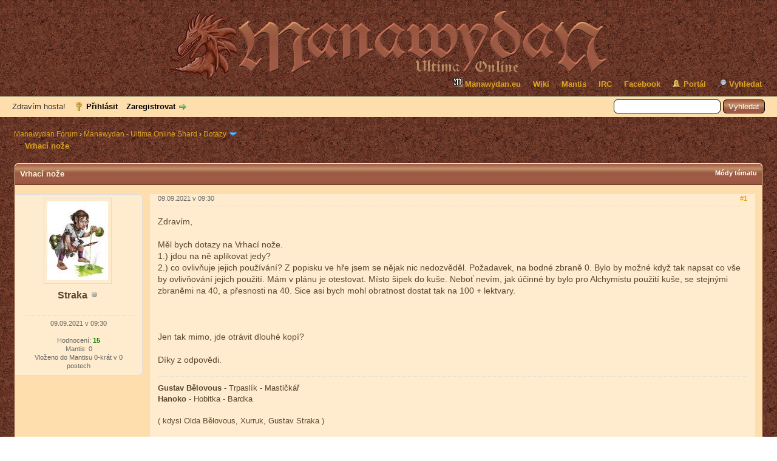

--- FILE ---
content_type: text/html; charset=UTF-8
request_url: http://forum.manawydan.eu/showthread.php?pid=104822
body_size: 10817
content:
<!DOCTYPE html PUBLIC "-//W3C//DTD XHTML 1.0 Transitional//EN" "http://www.w3.org/TR/xhtml1/DTD/xhtml1-transitional.dtd">
<html xml:lang="cs" lang="cs" xmlns="http://www.w3.org/1999/xhtml">
<head>
<title>Vrhací nože</title>

<link rel="alternate" type="application/rss+xml" title="Poslední téma (RSS 2.0)" href="http://forum.manawydan.eu/syndication.php" />
<link rel="alternate" type="application/atom+xml" title="Poslední téma (Atom 1.0)" href="http://forum.manawydan.eu/syndication.php?type=atom1.0" />
<meta http-equiv="Content-Type" content="text/html; charset=UTF-8" />
<meta http-equiv="Content-Script-Type" content="text/javascript" />
<script type="text/javascript" src="http://forum.manawydan.eu/jscripts/jquery.js?ver=1804"></script>
<script type="text/javascript" src="http://forum.manawydan.eu/jscripts/jquery.plugins.min.js?ver=1804"></script>
<script type="text/javascript" src="http://forum.manawydan.eu/jscripts/general.js?ver=1804"></script>
<script type="text/javascript" src="http://forum.manawydan.eu/jscripts/mylikes.js?ver=102"></script>



<link rel="shortcut icon" href="images/manawydan/favicon.ico" type="image/x-icon" />
<link rel="apple-touch-icon" href="images/manawydan/apple-touch-icon.png" />
<link rel="apple-touch-icon" sizes="57x57" href="images/manawydan/apple-touch-icon-57x57.png" />
<link rel="apple-touch-icon" sizes="72x72" href="images/manawydan/apple-touch-icon-72x72.png" />
<link rel="apple-touch-icon" sizes="76x76" href="images/manawydan/apple-touch-icon-76x76.png" />
<link type="text/css" rel="stylesheet" href="http://forum.manawydan.eu/css.php?stylesheet=115" />
<link type="text/css" rel="stylesheet" href="http://forum.manawydan.eu/css.php?stylesheet=202" />
<link type="text/css" rel="stylesheet" href="http://forum.manawydan.eu/css.php?stylesheet=203" />
<link type="text/css" rel="stylesheet" href="http://forum.manawydan.eu/css.php?stylesheet=205" />
<!-- UNREADPOSTS_CSS -->
<script type="text/javascript">
<!--
	lang.unknown_error = "Objevila se neznámá chyba";

	lang.select2_match = "Je dostupný jeden výsledek, zmáčkněte enter pro jeho výběr.";
	lang.select2_matches = "{1} výsledků je dostupných, použijte šipky nahoru a dolu pro jejich výběr.";
	lang.select2_nomatches = "Nenalezeno";
	lang.select2_inputtooshort_single = "Napište prosím jeden nebo více znaků";
	lang.select2_inputtooshort_plural = "Napište prosím {1} nebo více znaků";
	lang.select2_inputtoolong_single = "Smažte prosím jeden znak";
	lang.select2_inputtoolong_plural = "Smažte prosím {1} znaků";
	lang.select2_selectiontoobig_single = "Můžete vybrat pouze jednu položku";
	lang.select2_selectiontoobig_plural = "Můžete vybratou pouze {1} položek";
	lang.select2_loadmore = "Nahrávám víc výsledků…";
	lang.select2_searching = "Hledám…";

	var cookieDomain = ".forum.manawydan.eu";
	var cookiePath = "/";
	var cookiePrefix = "";
	var cookieSecureFlag = "0";
	var deleteevent_confirm = "Opravdu chcete odstranit tuto událost?";
	var removeattach_confirm = "Opravdu chcete odstranit ze zprávy odstranit zvolenou přílohu?";
	var loading_text = 'Nahrávám. <br />Prosím o strpení.';
	var saving_changes = 'Ukládám změny...';
	var use_xmlhttprequest = "1";
	var my_post_key = "a1cabfe7f0ee77d96e294b70282c1217";
	var rootpath = "http://forum.manawydan.eu";
	var imagepath = "http://forum.manawydan.eu/images/manawydan";
  	var yes_confirm = "Ano";
	var no_confirm = "Ne";
	var MyBBEditor = null;
	var spinner_image = "http://forum.manawydan.eu/images/manawydan/spinner.gif";
	var spinner = "<img src='" + spinner_image +"' alt='' />";
	var modal_zindex = 9999;
// -->
</script>

<script type="text/javascript">
<!--
	var quickdelete_confirm = "Opravdu chcete odstranit tento příspěvek?";
	var quickrestore_confirm = "Opravdu chcete obnovit tento příspěvek?";
	var allowEditReason = "1";
	lang.save_changes = "Uložit změny";
	lang.cancel_edit = "Stornovat úpravy";
	lang.quick_edit_update_error = "Chyba při úpravě vaší odpovědi:";
	lang.quick_reply_post_error = "Chyba při odesílání vaší odpovědi:";
	lang.quick_delete_error = "Chyba při mazání vaší odpovědi:";
	lang.quick_delete_success = "Přispěvek byl smazán.";
	lang.quick_delete_thread_success = "Téma bylo smazáno.";
	lang.quick_restore_error = "Chyba při obnovování odpovědi:";
	lang.quick_restore_success = "Přispěvek byl obnoven.";
	lang.editreason = "Důvod editace";
// -->
</script>
<!-- jeditable (jquery) -->
<script type="text/javascript" src="http://forum.manawydan.eu/jscripts/report.js?ver=1804"></script>
<script src="http://forum.manawydan.eu/jscripts/jeditable/jeditable.min.js"></script>
<script type="text/javascript" src="http://forum.manawydan.eu/jscripts/thread.js?ver=1804"></script>
</head>

<body>
	
<div id="container">
		<a name="top" id="top"></a>
		<div id="header">
			<div id="logo">
				<div class="wrapper">
					<div id="logo-image"><a href="http://forum.manawydan.eu/index.php"><img src="http://forum.manawydan.eu/images/logo_draci.gif" alt="Manawydan Fórum" title="Manawydan Fórum" /></a></div>
					<ul class="menu top_links">
						<li><a href="http://www.manawydan.eu" class="manawydan"><img src="./images/manawydan/favicon.bmp" alt="" title="" /> Manawydan.eu</a></li>
						<li><a href="http://wiki.manawydan.eu" class="manawydan">Wiki</a></li>
						<li><a href="http://mantis.manawydan.eu" class="manawydan">Mantis</a></li>
						<li><a href="http://forum.manawydan.eu/ircchat.php" class="manawydan">IRC</a></li>
						<li><a href="https://www.facebook.com/UOManawydan" class="manawydan">Facebook</a></li>
						
<li><a href="http://forum.manawydan.eu/portal.php" class="portal">Portál</a></li>

						
<li><a href="http://forum.manawydan.eu/search.php" class="search">Vyhledat</a></li>

						
						
					</ul>
				</div>
			</div>
			<div id="panel">
				<div class="upper">
					<div class="wrapper">
						
						<form action="http://forum.manawydan.eu/search.php" method="post">
						<fieldset id="search">
							<input name="keywords" type="text" class="textbox" />
							<input value="Vyhledat" type="submit" class="button" />
							<input type="hidden" name="action" value="do_search" />
							<input type="hidden" name="postthread" value="1" />
						</fieldset>
						</form>

						
						<!-- Continuation of div(class="upper") as opened in the header template -->
						<span class="welcome">Zdravím hosta! <a href="http://forum.manawydan.eu/member.php?action=login" onclick="$('#quick_login').modal({ fadeDuration: 250, keepelement: true, zIndex: (typeof modal_zindex !== 'undefined' ? modal_zindex : 9999) }); return false;" class="login">Přihlásit</a> <a href="http://forum.manawydan.eu/member.php?action=register" class="register">Zaregistrovat</a></span>
					</div>
				</div>
				<div class="modal" id="quick_login" style="display: none;">
					<form method="post" action="http://forum.manawydan.eu/member.php">
						<input name="action" type="hidden" value="do_login" />
						<input name="url" type="hidden" value="" />
						<input name="quick_login" type="hidden" value="1" />
						<input name="my_post_key" type="hidden" value="a1cabfe7f0ee77d96e294b70282c1217" />
						<table width="100%" cellspacing="0" cellpadding="5" border="0" class="tborder">
							<tr>
								<td class="thead" colspan="2"><strong>Přihlásit</strong></td>
							</tr>
							
<tr>
	<td class="trow1" width="25%"><strong>Jméno uživatele</strong></td>
	<td class="trow1"><input name="quick_username" id="quick_login_username" type="text" value="" class="textbox initial_focus" /></td>
</tr>
<tr>
	<td class="trow2"><strong>Heslo:</strong></td>
	<td class="trow2">
		<input name="quick_password" id="quick_login_password" type="password" value="" class="textbox" /> <a href="http://forum.manawydan.eu/member.php?action=lostpw" class="lost_password">Zapomenuté heslo?</a>
	</td>
</tr>
<tr>
	<td class="trow1">&nbsp;</td>
	<td class="trow1 remember_me">
		<input name="quick_remember" id="quick_login_remember" type="checkbox" value="yes" class="checkbox" checked="checked" />
		<label for="quick_login_remember">Zapamatuj si mě</label>
	</td>
</tr>
<tr>
	<td class="trow2" colspan="2">
		<div align="center"><input name="submit" type="submit" class="button" value="Přihlásit" /></div>
	</td>
</tr>

						</table>
					</form>
				</div>
				<script type="text/javascript">
					$("#quick_login input[name='url']").val($(location).attr('href'));
				</script>

					<!-- </div> in header_welcomeblock_member and header_welcomeblock_guest -->
				<!-- </div> in header_welcomeblock_member and header_welcomeblock_guest -->
			</div>
		</div>
		<div id="content">
			<div class="wrapper">
				
				
				
				
				
				
				
<div class="navigation">

<a href="http://forum.manawydan.eu/index.php">Manawydan Fórum</a>
&rsaquo;


<a href="forumdisplay.php?fid=13">Manawydan - Ultima Online Shard</a>
&rsaquo;


<a href="forumdisplay.php?fid=19">Dotazy</a>
 <img src="http://forum.manawydan.eu/images/manawydan/arrow_down.png" alt="v" title="" class="pagination_breadcrumb_link" id="breadcrumb_multipage" />
<div id="breadcrumb_multipage_popup" class="pagination pagination_breadcrumb" style="display: none;">

 <a href="forumdisplay.php?fid=19" class="pagination_current">1</a>

<a href="forumdisplay.php?fid=19&amp;page=2" class="pagination_page">2</a>

<a href="forumdisplay.php?fid=19&amp;page=2" class="pagination_next">Následující &raquo;</a>

</div>
<script type="text/javascript">
// <!--
	if(use_xmlhttprequest == "1")
	{
		$("#breadcrumb_multipage").popupMenu();
	}
// -->
</script>



<br /><img src="http://forum.manawydan.eu/images/manawydan/nav_bit.png" alt="" />

<span class="active">Vrhací nože</span>

</div>

				<br />

	
	
	<div class="float_left">
		
	</div>
	<div class="float_right">
		
	</div>
	
	<table border="0" cellspacing="0" cellpadding="5" class="tborder tfixed clear">
		<tr>
			<td class="thead">
				<div class="float_right">
					<span class="smalltext"><strong><a href="javascript:;" id="thread_modes">Módy tématu</a></strong></span>
				</div>
				<div>
					<strong>Vrhací nože</strong>
				</div>
			</td>
		</tr>
<tr><td id="posts_container">
	<div id="posts">
		

<a name="pid104811" id="pid104811"></a>
<div class="post classic " style="" id="post_104811">
<div class="post_author scaleimages">
	
<div class="author_avatar"><a href="member.php?action=profile&amp;uid=770"><img src="http://forum.manawydan.eu/uploads/avatars/avatar_770.jpg?dateline=1694374553" alt="" width="100" height="130" /></a></div>

	<div class="author_information">
			<strong><span class="largetext"><a href="http://forum.manawydan.eu/member.php?action=profile&amp;uid=770">Straka</a></span></strong> 
<img src="http://forum.manawydan.eu/images/manawydan/buddy_offline.png" title="Offline" alt="Offline" class="buddy_status" />
<br />
			<span class="smalltext">
				<br />
				
				
			</span>
	</div>
	<div class="author_statistics">
		
	<span class="post_date">09.09.2021 v 09:30 <span class="post_edit" id="edited_by_104811"></span></span>
	<br />
	
<br />Hodnocení: 
<a href="reputation.php?uid=770"><strong class="reputation_positive">15</strong></a>



<div><span class="smalltext">Mantis: 0<br />
	Vloženo do Mantisu 0-krát v 0 postech<br /></span></div>

	</div>
</div>
<div class="post_content">
	<div class="post_head" title="Vrhací nože">
		
<div class="float_right" style="vertical-align: top">
<!-- IS_UNREAD --><strong><a href="showthread.php?tid=3639&amp;pid=104811#pid104811">#1</a></strong>

</div>

		
		<span class="post_date">09.09.2021 v 09:30 <span class="post_edit" id="edited_by_104811"></span></span>
	
	</div>
	<div class="post_body scaleimages" id="pid_104811">
		Zdravím, <br />
<br />
Měl bych dotazy na Vrhací nože. <br />
1.) jdou na ně aplikovat jedy?<br />
2.) co ovlivňuje jejich používání? Z popisku ve hře jsem se nějak nic nedozvěděl. Požadavek, na bodné zbraně 0. Bylo by možné když tak napsat co vše by ovlivňování jejich použití. Mám v plánu je otestovat. Místo šipek do kuše. Neboť nevím, jak účinné by bylo pro Alchymistu použití kuše, se stejnými zbraněmi na 40, a přesnosti na 40. Sice asi bych mohl obratnost dostat tak na 100 + lektvary.<br />
<br />
<br />
<br />
Jen tak mimo, jde otrávit dlouhé kopí?<br />
<br />
Díky z odpovědi.
	</div>
	
	
<div class="signature scaleimages">
<span style="font-weight: bold;" class="mycode_b">Gustav Bělovous </span>- Trpaslík - Mastičkář<br />
<span style="font-weight: bold;" class="mycode_b">Hanoko </span>- Hobitka - Bardka<br />
<br />
( kdysi Olda Bělovous, Xurruk, Gustav Straka )<br />
<br />

</div>

	<div class="post_meta" id="post_meta_104811">
		
	</div>
</div>
<div class="post_controls">
	<div class="postbit_buttons author_buttons float_left">
		
<a href="search.php?action=finduser&amp;uid=770" title="Vyhledat všechny příspěvky tohoto uživatele" class="postbit_find"><span>Najít</span></a>

	</div>
	<div class="postbit_buttons post_management_buttons float_right">
		
<a href="newreply.php?tid=3639&amp;replyto=104811" title="Odpovědět s citací příspěvku" class="postbit_quote postbit_mirage"><span>Odpovědět</span></a>

	</div>
</div>
</div>


<a name="pid104813" id="pid104813"></a>
<div class="post classic " style="" id="post_104813">
<div class="post_author scaleimages">
	
<div class="author_avatar"><a href="member.php?action=profile&amp;uid=1814"><img src="http://forum.manawydan.eu/uploads/avatars/avatar_1814.jpg" alt="" width="93" height="130" /></a></div>

	<div class="author_information">
			<strong><span class="largetext"><a href="http://forum.manawydan.eu/member.php?action=profile&amp;uid=1814"><span style="color: red;"><strong><em>Sokar</em></strong></span></a></span></strong> 
<img src="http://forum.manawydan.eu/images/manawydan/buddy_offline.png" title="Offline" alt="Offline" class="buddy_status" />
<br />
			<span class="smalltext">
				 <br />
				
				
<img src="images/groupimages/hlavni_questar.gif" alt="Vedoucí questařů" title="Vedoucí questařů" />
<br />
			</span>
	</div>
	<div class="author_statistics">
		
	<span class="post_date">09.09.2021 v 13:11 <span class="post_edit" id="edited_by_104813"></span></span>
	<br />
	
<br />Hodnocení: 
<a href="reputation.php?uid=1814"><strong class="reputation_positive">176</strong></a>



<div><span class="smalltext">Mantis: 0<br />
	Vloženo do Mantisu 0-krát v 0 postech<br /></span></div>

	</div>
</div>
<div class="post_content">
	<div class="post_head" title="RE: Vrhací nože">
		
<div class="float_right" style="vertical-align: top">
<!-- IS_UNREAD --><strong><a href="showthread.php?tid=3639&amp;pid=104813#pid104813">#2</a></strong>

</div>

		
		<span class="post_date">09.09.2021 v 13:11 <span class="post_edit" id="edited_by_104813"></span></span>
	
	</div>
	<div class="post_body scaleimages" id="pid_104813">
		Přesunuto do dotazů.
	</div>
	
	
	<div class="post_meta" id="post_meta_104813">
		
	</div>
</div>
<div class="post_controls">
	<div class="postbit_buttons author_buttons float_left">
		
<a href="search.php?action=finduser&amp;uid=1814" title="Vyhledat všechny příspěvky tohoto uživatele" class="postbit_find"><span>Najít</span></a>

	</div>
	<div class="postbit_buttons post_management_buttons float_right">
		
<a href="newreply.php?tid=3639&amp;replyto=104813" title="Odpovědět s citací příspěvku" class="postbit_quote postbit_mirage"><span>Odpovědět</span></a>

	</div>
</div>
</div>


<a name="pid104816" id="pid104816"></a>
<div class="post classic " style="" id="post_104816">
<div class="post_author scaleimages">
	
<div class="author_avatar"><a href="member.php?action=profile&amp;uid=790"><img src="http://forum.manawydan.eu/uploads/avatars/avatar_790.gif?dateline=1606043934" alt="" width="80" height="73" /></a></div>

	<div class="author_information">
			<strong><span class="largetext"><a href="http://forum.manawydan.eu/member.php?action=profile&amp;uid=790"><span style="color: red;"><strong><em>Whitey</em></strong></span></a></span></strong> 
<img src="http://forum.manawydan.eu/images/manawydan/buddy_offline.png" title="Offline" alt="Offline" class="buddy_status" />
<br />
			<span class="smalltext">
				<br />
				
				
<img src="images/groupimages/spravce_serveru.gif" alt="Administrátor" title="Administrátor" />
<br />
			</span>
	</div>
	<div class="author_statistics">
		
	<span class="post_date">09.09.2021 v 17:38 <span class="post_edit" id="edited_by_104816"></span></span>
	<br />
	
<br />Hodnocení: 
<a href="reputation.php?uid=790"><strong class="reputation_positive">2 392</strong></a>



<div><span class="smalltext">Mantis: 0<br />
	Vloženo do Mantisu 0-krát v 0 postech<br /></span></div>

	</div>
</div>
<div class="post_content">
	<div class="post_head" title="RE: Vrhací nože">
		
<div class="float_right" style="vertical-align: top">
<!-- IS_UNREAD --><strong><a href="showthread.php?tid=3639&amp;pid=104816#pid104816">#3</a></strong>

</div>

		
		<span class="post_date">09.09.2021 v 17:38 <span class="post_edit" id="edited_by_104816"></span></span>
	
	</div>
	<div class="post_body scaleimages" id="pid_104816">
		Pokud je protivník v kontaktním dosahu, postava do něj bodá. Pokud je protivník dál tak postava nožem hodí a vezme si další (pokud ho má).<br />
Při boji zblízka platí pro vrhací nože vše co pro melee zbraně (taktický skill Taktika, melee perky atd.).<br />
Při vrhu pro ně platí vše co pro střelné zbraně (taktický skill Přesnost, střelecké perky atd.).<br />
Ovládací skill zbraně a bonusy za staty se nemění. (tj. pokud požaduje skill Bodné zbraně a má nastaveno třeba +1dmg za každých 20 bodů síly, tak to platí pro bodnutí i vrhnutí).<br />
<br />
Otrávit lze pouze Bodné zbraně (typ poškození) nebo zbraně s Malou čepelí (vlastnost zbraně), které nejsou střelné (nejsou luk ani kuš).<br />
Měli by jít otrávit vrhací nože i Dlouhé kopí.
	</div>
	
	
<div class="signature scaleimages">
<span style="font-style: italic;" class="mycode_i">Nevěřte rase která se pořád usmívá. Něco s ní není v pořádku.</span>
</div>

	<div class="post_meta" id="post_meta_104816">
		
	</div>
</div>
<div class="post_controls">
	<div class="postbit_buttons author_buttons float_left">
		
<a href="search.php?action=finduser&amp;uid=790" title="Vyhledat všechny příspěvky tohoto uživatele" class="postbit_find"><span>Najít</span></a>

	</div>
	<div class="postbit_buttons post_management_buttons float_right">
		
<a href="newreply.php?tid=3639&amp;replyto=104816" title="Odpovědět s citací příspěvku" class="postbit_quote postbit_mirage"><span>Odpovědět</span></a>

	</div>
</div>
</div>


<a name="pid104818" id="pid104818"></a>
<div class="post classic " style="" id="post_104818">
<div class="post_author scaleimages">
	
<div class="author_avatar"><a href="member.php?action=profile&amp;uid=770"><img src="http://forum.manawydan.eu/uploads/avatars/avatar_770.jpg?dateline=1694374553" alt="" width="100" height="130" /></a></div>

	<div class="author_information">
			<strong><span class="largetext"><a href="http://forum.manawydan.eu/member.php?action=profile&amp;uid=770">Straka</a></span></strong> 
<img src="http://forum.manawydan.eu/images/manawydan/buddy_offline.png" title="Offline" alt="Offline" class="buddy_status" />
<br />
			<span class="smalltext">
				<br />
				
				
			</span>
	</div>
	<div class="author_statistics">
		
	<span class="post_date">09.09.2021 v 18:02 <span class="post_edit" id="edited_by_104818"></span></span>
	<br />
	
<br />Hodnocení: 
<a href="reputation.php?uid=770"><strong class="reputation_positive">15</strong></a>



<div><span class="smalltext">Mantis: 0<br />
	Vloženo do Mantisu 0-krát v 0 postech<br /></span></div>

	</div>
</div>
<div class="post_content">
	<div class="post_head" title="RE: Vrhací nože">
		
<div class="float_right" style="vertical-align: top">
<!-- IS_UNREAD --><strong><a href="showthread.php?tid=3639&amp;pid=104818#pid104818">#4</a></strong>

</div>

		
		<span class="post_date">09.09.2021 v 18:02 <span class="post_edit" id="edited_by_104818"></span></span>
	
	</div>
	<div class="post_body scaleimages" id="pid_104818">
		<blockquote class="mycode_quote"><cite><span> (09.09.2021 v 17:38)</span>Whitey napsal(a):  <a href="http://forum.manawydan.eu/showthread.php?pid=104816#pid104816" class="quick_jump"></a></cite>Pokud je protivník v kontaktním dosahu, postava do něj bodá. Pokud je protivník dál tak postava nožem hodí a vezme si další (pokud ho má).<br />
Při boji zblízka platí pro vrhací nože vše co pro melee zbraně (taktický skill Taktika, melee perky atd.).<br />
Při vrhu pro ně platí vše co pro střelné zbraně (taktický skill Přesnost, střelecké perky atd.).<br />
Ovládací skill zbraně a bonusy za staty se nemění. (tj. pokud požaduje skill Bodné zbraně a má nastaveno třeba +1dmg za každých 20 bodů síly, tak to platí pro bodnutí i vrhnutí).<br />
<br />
Otrávit lze pouze Bodné zbraně (typ poškození) nebo zbraně s Malou čepelí (vlastnost zbraně), které nejsou střelné (nejsou luk ani kuš).<br />
Měli by jít otrávit vrhací nože i Dlouhé kopí.</blockquote><br />
Díky za odpověď, asi se zatím dám cestou dlouhého kopý. Ale kdo ví kdy bude na to skill point.
	</div>
	
	
<div class="signature scaleimages">
<span style="font-weight: bold;" class="mycode_b">Gustav Bělovous </span>- Trpaslík - Mastičkář<br />
<span style="font-weight: bold;" class="mycode_b">Hanoko </span>- Hobitka - Bardka<br />
<br />
( kdysi Olda Bělovous, Xurruk, Gustav Straka )<br />
<br />

</div>

	<div class="post_meta" id="post_meta_104818">
		
	</div>
</div>
<div class="post_controls">
	<div class="postbit_buttons author_buttons float_left">
		
<a href="search.php?action=finduser&amp;uid=770" title="Vyhledat všechny příspěvky tohoto uživatele" class="postbit_find"><span>Najít</span></a>

	</div>
	<div class="postbit_buttons post_management_buttons float_right">
		
<a href="newreply.php?tid=3639&amp;replyto=104818" title="Odpovědět s citací příspěvku" class="postbit_quote postbit_mirage"><span>Odpovědět</span></a>

	</div>
</div>
</div>


<a name="pid104819" id="pid104819"></a>
<div class="post classic " style="" id="post_104819">
<div class="post_author scaleimages">
	
<div class="author_avatar"><a href="member.php?action=profile&amp;uid=770"><img src="http://forum.manawydan.eu/uploads/avatars/avatar_770.jpg?dateline=1694374553" alt="" width="100" height="130" /></a></div>

	<div class="author_information">
			<strong><span class="largetext"><a href="http://forum.manawydan.eu/member.php?action=profile&amp;uid=770">Straka</a></span></strong> 
<img src="http://forum.manawydan.eu/images/manawydan/buddy_offline.png" title="Offline" alt="Offline" class="buddy_status" />
<br />
			<span class="smalltext">
				<br />
				
				
			</span>
	</div>
	<div class="author_statistics">
		
	<span class="post_date">10.09.2021 v 09:26 <span class="post_edit" id="edited_by_104819"></span></span>
	<br />
	
<br />Hodnocení: 
<a href="reputation.php?uid=770"><strong class="reputation_positive">15</strong></a>



<div><span class="smalltext">Mantis: 0<br />
	Vloženo do Mantisu 0-krát v 0 postech<br /></span></div>

	</div>
</div>
<div class="post_content">
	<div class="post_head" title="RE: Vrhací nože">
		
<div class="float_right" style="vertical-align: top">
<!-- IS_UNREAD --><strong><a href="showthread.php?tid=3639&amp;pid=104819#pid104819">#5</a></strong>

</div>

		
		<span class="post_date">10.09.2021 v 09:26 <span class="post_edit" id="edited_by_104819"></span></span>
	
	</div>
	<div class="post_body scaleimages" id="pid_104819">
		Ale asi vyzkouším ty vrhací nože. <br />
<br />
Pokud je potřeba Bodné zbraně, taktika a přesnost. Pokud by tam bylo i použití střelných zbraní. To by bylo asi moc.
	</div>
	
	
<div class="signature scaleimages">
<span style="font-weight: bold;" class="mycode_b">Gustav Bělovous </span>- Trpaslík - Mastičkář<br />
<span style="font-weight: bold;" class="mycode_b">Hanoko </span>- Hobitka - Bardka<br />
<br />
( kdysi Olda Bělovous, Xurruk, Gustav Straka )<br />
<br />

</div>

	<div class="post_meta" id="post_meta_104819">
		
	</div>
</div>
<div class="post_controls">
	<div class="postbit_buttons author_buttons float_left">
		
<a href="search.php?action=finduser&amp;uid=770" title="Vyhledat všechny příspěvky tohoto uživatele" class="postbit_find"><span>Najít</span></a>

	</div>
	<div class="postbit_buttons post_management_buttons float_right">
		
<a href="newreply.php?tid=3639&amp;replyto=104819" title="Odpovědět s citací příspěvku" class="postbit_quote postbit_mirage"><span>Odpovědět</span></a>

	</div>
</div>
</div>


<a name="pid104820" id="pid104820"></a>
<div class="post classic " style="" id="post_104820">
<div class="post_author scaleimages">
	
<div class="author_avatar"><a href="member.php?action=profile&amp;uid=790"><img src="http://forum.manawydan.eu/uploads/avatars/avatar_790.gif?dateline=1606043934" alt="" width="80" height="73" /></a></div>

	<div class="author_information">
			<strong><span class="largetext"><a href="http://forum.manawydan.eu/member.php?action=profile&amp;uid=790"><span style="color: red;"><strong><em>Whitey</em></strong></span></a></span></strong> 
<img src="http://forum.manawydan.eu/images/manawydan/buddy_offline.png" title="Offline" alt="Offline" class="buddy_status" />
<br />
			<span class="smalltext">
				<br />
				
				
<img src="images/groupimages/spravce_serveru.gif" alt="Administrátor" title="Administrátor" />
<br />
			</span>
	</div>
	<div class="author_statistics">
		
	<span class="post_date">10.09.2021 v 18:40 <span class="post_edit" id="edited_by_104820"></span></span>
	<br />
	
<br />Hodnocení: 
<a href="reputation.php?uid=790"><strong class="reputation_positive">2 392</strong></a>



<div><span class="smalltext">Mantis: 0<br />
	Vloženo do Mantisu 0-krát v 0 postech<br /></span></div>

	</div>
</div>
<div class="post_content">
	<div class="post_head" title="RE: Vrhací nože">
		
<div class="float_right" style="vertical-align: top">
<!-- IS_UNREAD --><strong><a href="showthread.php?tid=3639&amp;pid=104820#pid104820">#6</a></strong>

</div>

		
		<span class="post_date">10.09.2021 v 18:40 <span class="post_edit" id="edited_by_104820"></span></span>
	
	</div>
	<div class="post_body scaleimages" id="pid_104820">
		Bodání zblízka -&gt; Bodné zbraně + Taktika (a případné perky boje zblízka).<br />
Vrhnutí -&gt; Bodné zbraně + Přesnost (a případné střelecké perky).<br />
Retrain skillu už je ve hře možný, ale stojí to expy.
	</div>
	
	
<div class="signature scaleimages">
<span style="font-style: italic;" class="mycode_i">Nevěřte rase která se pořád usmívá. Něco s ní není v pořádku.</span>
</div>

	<div class="post_meta" id="post_meta_104820">
		
	</div>
</div>
<div class="post_controls">
	<div class="postbit_buttons author_buttons float_left">
		
<a href="search.php?action=finduser&amp;uid=790" title="Vyhledat všechny příspěvky tohoto uživatele" class="postbit_find"><span>Najít</span></a>

	</div>
	<div class="postbit_buttons post_management_buttons float_right">
		
<a href="newreply.php?tid=3639&amp;replyto=104820" title="Odpovědět s citací příspěvku" class="postbit_quote postbit_mirage"><span>Odpovědět</span></a>

	</div>
</div>
</div>


<a name="pid104821" id="pid104821"></a>
<div class="post classic " style="" id="post_104821">
<div class="post_author scaleimages">
	
<div class="author_avatar"><a href="member.php?action=profile&amp;uid=770"><img src="http://forum.manawydan.eu/uploads/avatars/avatar_770.jpg?dateline=1694374553" alt="" width="100" height="130" /></a></div>

	<div class="author_information">
			<strong><span class="largetext"><a href="http://forum.manawydan.eu/member.php?action=profile&amp;uid=770">Straka</a></span></strong> 
<img src="http://forum.manawydan.eu/images/manawydan/buddy_offline.png" title="Offline" alt="Offline" class="buddy_status" />
<br />
			<span class="smalltext">
				<br />
				
				
			</span>
	</div>
	<div class="author_statistics">
		
	<span class="post_date">11.09.2021 v 12:44 <span class="post_edit" id="edited_by_104821"></span></span>
	<br />
	
<br />Hodnocení: 
<a href="reputation.php?uid=770"><strong class="reputation_positive">15</strong></a>



<div><span class="smalltext">Mantis: 0<br />
	Vloženo do Mantisu 0-krát v 0 postech<br /></span></div>

	</div>
</div>
<div class="post_content">
	<div class="post_head" title="RE: Vrhací nože">
		
<div class="float_right" style="vertical-align: top">
<!-- IS_UNREAD --><strong><a href="showthread.php?tid=3639&amp;pid=104821#pid104821">#7</a></strong>

</div>

		
		<span class="post_date">11.09.2021 v 12:44 <span class="post_edit" id="edited_by_104821"></span></span>
	
	</div>
	<div class="post_body scaleimages" id="pid_104821">
		<blockquote class="mycode_quote"><cite><span> (10.09.2021 v 18:40)</span>Whitey napsal(a):  <a href="http://forum.manawydan.eu/showthread.php?pid=104820#pid104820" class="quick_jump"></a></cite>Bodání zblízka -&gt; Bodné zbraně + Taktika (a případné perky boje zblízka).<br />
Vrhnutí -&gt; Bodné zbraně + Přesnost (a případné střelecké perky).<br />
Retrain skillu už je ve hře možný, ale stojí to expy.</blockquote><br />
Já myslím, že ty vrhací nože budou super. Jsem byl překvapen, když jsem to objevil. Asi lepší než kuš, nebo luk.<br />
<br />
Akorát se člověk bude muset pak s nimi domluvit, když bude chtít použit jiný jed. <br />
Hold nevím, zda bude brát z batohu nože se stejným jedem, dokud budou. A ty dvojklikem přezbrojíš když tak na nový. Nebo jestli bude nějaké makro.
	</div>
	
	
<div class="signature scaleimages">
<span style="font-weight: bold;" class="mycode_b">Gustav Bělovous </span>- Trpaslík - Mastičkář<br />
<span style="font-weight: bold;" class="mycode_b">Hanoko </span>- Hobitka - Bardka<br />
<br />
( kdysi Olda Bělovous, Xurruk, Gustav Straka )<br />
<br />

</div>

	<div class="post_meta" id="post_meta_104821">
		
	</div>
</div>
<div class="post_controls">
	<div class="postbit_buttons author_buttons float_left">
		
<a href="search.php?action=finduser&amp;uid=770" title="Vyhledat všechny příspěvky tohoto uživatele" class="postbit_find"><span>Najít</span></a>

	</div>
	<div class="postbit_buttons post_management_buttons float_right">
		
<a href="newreply.php?tid=3639&amp;replyto=104821" title="Odpovědět s citací příspěvku" class="postbit_quote postbit_mirage"><span>Odpovědět</span></a>

	</div>
</div>
</div>


<a name="pid104822" id="pid104822"></a>
<div class="post classic " style="" id="post_104822">
<div class="post_author scaleimages">
	
<div class="author_avatar"><a href="member.php?action=profile&amp;uid=790"><img src="http://forum.manawydan.eu/uploads/avatars/avatar_790.gif?dateline=1606043934" alt="" width="80" height="73" /></a></div>

	<div class="author_information">
			<strong><span class="largetext"><a href="http://forum.manawydan.eu/member.php?action=profile&amp;uid=790"><span style="color: red;"><strong><em>Whitey</em></strong></span></a></span></strong> 
<img src="http://forum.manawydan.eu/images/manawydan/buddy_offline.png" title="Offline" alt="Offline" class="buddy_status" />
<br />
			<span class="smalltext">
				<br />
				
				
<img src="images/groupimages/spravce_serveru.gif" alt="Administrátor" title="Administrátor" />
<br />
			</span>
	</div>
	<div class="author_statistics">
		
	<span class="post_date">11.09.2021 v 12:52 <span class="post_edit" id="edited_by_104822"></span></span>
	<br />
	
<br />Hodnocení: 
<a href="reputation.php?uid=790"><strong class="reputation_positive">2 392</strong></a>



<div><span class="smalltext">Mantis: 0<br />
	Vloženo do Mantisu 0-krát v 0 postech<br /></span></div>

	</div>
</div>
<div class="post_content">
	<div class="post_head" title="RE: Vrhací nože">
		
<div class="float_right" style="vertical-align: top">
<!-- IS_UNREAD --><strong><a href="showthread.php?tid=3639&amp;pid=104822#pid104822">#8</a></strong>

</div>

		
		<span class="post_date">11.09.2021 v 12:52 <span class="post_edit" id="edited_by_104822"></span></span>
	
	</div>
	<div class="post_body scaleimages" id="pid_104822">
		Používá to postupy shodné se střelivem do luku, na 100% to bude kontrolovat pouze typ objektu.<br />
Očarování, jedy, jméno, barvu, prostě jakékoliv další parametry to bude ignorovat.<br />
Dal by se naskriptovat bandalír na vrhací předměty, kde by si hráč mohl určit pořadí v kterém je to bude brát, případně převzít některé funkce z toulce.<br />
(toulec umožňuje vystřelit např. jediný výbušný šíp a pak se automaticky vrátit k původnímu střelivu)
	</div>
	
	
<div class="signature scaleimages">
<span style="font-style: italic;" class="mycode_i">Nevěřte rase která se pořád usmívá. Něco s ní není v pořádku.</span>
</div>

	<div class="post_meta" id="post_meta_104822">
		
	</div>
</div>
<div class="post_controls">
	<div class="postbit_buttons author_buttons float_left">
		
<a href="search.php?action=finduser&amp;uid=790" title="Vyhledat všechny příspěvky tohoto uživatele" class="postbit_find"><span>Najít</span></a>

	</div>
	<div class="postbit_buttons post_management_buttons float_right">
		
<a href="newreply.php?tid=3639&amp;replyto=104822" title="Odpovědět s citací příspěvku" class="postbit_quote postbit_mirage"><span>Odpovědět</span></a>

	</div>
</div>
</div>


<a name="pid104835" id="pid104835"></a>
<div class="post classic " style="" id="post_104835">
<div class="post_author scaleimages">
	
<div class="author_avatar"><a href="member.php?action=profile&amp;uid=770"><img src="http://forum.manawydan.eu/uploads/avatars/avatar_770.jpg?dateline=1694374553" alt="" width="100" height="130" /></a></div>

	<div class="author_information">
			<strong><span class="largetext"><a href="http://forum.manawydan.eu/member.php?action=profile&amp;uid=770">Straka</a></span></strong> 
<img src="http://forum.manawydan.eu/images/manawydan/buddy_offline.png" title="Offline" alt="Offline" class="buddy_status" />
<br />
			<span class="smalltext">
				<br />
				
				
			</span>
	</div>
	<div class="author_statistics">
		
	<span class="post_date">12.09.2021 v 14:07 <span class="post_edit" id="edited_by_104835"></span></span>
	<br />
	
<br />Hodnocení: 
<a href="reputation.php?uid=770"><strong class="reputation_positive">15</strong></a>



<div><span class="smalltext">Mantis: 0<br />
	Vloženo do Mantisu 0-krát v 0 postech<br /></span></div>

	</div>
</div>
<div class="post_content">
	<div class="post_head" title="RE: Vrhací nože">
		
<div class="float_right" style="vertical-align: top">
<!-- IS_UNREAD --><strong><a href="showthread.php?tid=3639&amp;pid=104835#pid104835">#9</a></strong>

</div>

		
		<span class="post_date">12.09.2021 v 14:07 <span class="post_edit" id="edited_by_104835"></span></span>
	
	</div>
	<div class="post_body scaleimages" id="pid_104835">
		<blockquote class="mycode_quote"><cite><span> (11.09.2021 v 12:52)</span>Whitey napsal(a):  <a href="http://forum.manawydan.eu/showthread.php?pid=104822#pid104822" class="quick_jump"></a></cite>Používá to postupy shodné se střelivem do luku, na 100% to bude kontrolovat pouze typ objektu.<br />
Očarování, jedy, jméno, barvu, prostě jakékoliv další parametry to bude ignorovat.<br />
Dal by se naskriptovat bandalír na vrhací předměty, kde by si hráč mohl určit pořadí v kterém je to bude brát, případně převzít některé funkce z toulce.<br />
(toulec umožňuje vystřelit např. jediný výbušný šíp a pak se automaticky vrátit k původnímu střelivu)</blockquote><br />
Nikdo nebrání udělat bandalír.
	</div>
	
	
<div class="signature scaleimages">
<span style="font-weight: bold;" class="mycode_b">Gustav Bělovous </span>- Trpaslík - Mastičkář<br />
<span style="font-weight: bold;" class="mycode_b">Hanoko </span>- Hobitka - Bardka<br />
<br />
( kdysi Olda Bělovous, Xurruk, Gustav Straka )<br />
<br />

</div>

	<div class="post_meta" id="post_meta_104835">
		
	</div>
</div>
<div class="post_controls">
	<div class="postbit_buttons author_buttons float_left">
		
<a href="search.php?action=finduser&amp;uid=770" title="Vyhledat všechny příspěvky tohoto uživatele" class="postbit_find"><span>Najít</span></a>

	</div>
	<div class="postbit_buttons post_management_buttons float_right">
		
<a href="newreply.php?tid=3639&amp;replyto=104835" title="Odpovědět s citací příspěvku" class="postbit_quote postbit_mirage"><span>Odpovědět</span></a>

	</div>
</div>
</div>


<a name="pid104841" id="pid104841"></a>
<div class="post classic " style="" id="post_104841">
<div class="post_author scaleimages">
	
<div class="author_avatar"><a href="member.php?action=profile&amp;uid=770"><img src="http://forum.manawydan.eu/uploads/avatars/avatar_770.jpg?dateline=1694374553" alt="" width="100" height="130" /></a></div>

	<div class="author_information">
			<strong><span class="largetext"><a href="http://forum.manawydan.eu/member.php?action=profile&amp;uid=770">Straka</a></span></strong> 
<img src="http://forum.manawydan.eu/images/manawydan/buddy_offline.png" title="Offline" alt="Offline" class="buddy_status" />
<br />
			<span class="smalltext">
				<br />
				
				
			</span>
	</div>
	<div class="author_statistics">
		
	<span class="post_date">13.09.2021 v 14:54 <span class="post_edit" id="edited_by_104841"></span></span>
	<br />
	
<br />Hodnocení: 
<a href="reputation.php?uid=770"><strong class="reputation_positive">15</strong></a>



<div><span class="smalltext">Mantis: 0<br />
	Vloženo do Mantisu 0-krát v 0 postech<br /></span></div>

	</div>
</div>
<div class="post_content">
	<div class="post_head" title="RE: Vrhací nože">
		
<div class="float_right" style="vertical-align: top">
<!-- IS_UNREAD --><strong><a href="showthread.php?tid=3639&amp;pid=104841#pid104841">#10</a></strong>

</div>

		
		<span class="post_date">13.09.2021 v 14:54 <span class="post_edit" id="edited_by_104841"></span></span>
	
	</div>
	<div class="post_body scaleimages" id="pid_104841">
		Já pojedu ty vrhací nože. Kopí je fajn. Ale nože můžou být hodně zábavné. A když bude i kolega, co mi vyrobí na výměnu nějakou “bombičku”. Nebo zda bude nějaké to NPC, co z nějakou cenu prodá nedostatkové zboží.
	</div>
	
	
<div class="signature scaleimages">
<span style="font-weight: bold;" class="mycode_b">Gustav Bělovous </span>- Trpaslík - Mastičkář<br />
<span style="font-weight: bold;" class="mycode_b">Hanoko </span>- Hobitka - Bardka<br />
<br />
( kdysi Olda Bělovous, Xurruk, Gustav Straka )<br />
<br />

</div>

	<div class="post_meta" id="post_meta_104841">
		
	</div>
</div>
<div class="post_controls">
	<div class="postbit_buttons author_buttons float_left">
		
<a href="search.php?action=finduser&amp;uid=770" title="Vyhledat všechny příspěvky tohoto uživatele" class="postbit_find"><span>Najít</span></a>

	</div>
	<div class="postbit_buttons post_management_buttons float_right">
		
<a href="newreply.php?tid=3639&amp;replyto=104841" title="Odpovědět s citací příspěvku" class="postbit_quote postbit_mirage"><span>Odpovědět</span></a>

	</div>
</div>
</div>


<a name="pid104842" id="pid104842"></a>
<div class="post classic " style="" id="post_104842">
<div class="post_author scaleimages">
	
<div class="author_avatar"><a href="member.php?action=profile&amp;uid=790"><img src="http://forum.manawydan.eu/uploads/avatars/avatar_790.gif?dateline=1606043934" alt="" width="80" height="73" /></a></div>

	<div class="author_information">
			<strong><span class="largetext"><a href="http://forum.manawydan.eu/member.php?action=profile&amp;uid=790"><span style="color: red;"><strong><em>Whitey</em></strong></span></a></span></strong> 
<img src="http://forum.manawydan.eu/images/manawydan/buddy_offline.png" title="Offline" alt="Offline" class="buddy_status" />
<br />
			<span class="smalltext">
				<br />
				
				
<img src="images/groupimages/spravce_serveru.gif" alt="Administrátor" title="Administrátor" />
<br />
			</span>
	</div>
	<div class="author_statistics">
		
	<span class="post_date">13.09.2021 v 15:53 <span class="post_edit" id="edited_by_104842"></span></span>
	<br />
	
<br />Hodnocení: 
<a href="reputation.php?uid=790"><strong class="reputation_positive">2 392</strong></a>



<div><span class="smalltext">Mantis: 0<br />
	Vloženo do Mantisu 0-krát v 0 postech<br /></span></div>

	</div>
</div>
<div class="post_content">
	<div class="post_head" title="RE: Vrhací nože">
		
<div class="float_right" style="vertical-align: top">
<!-- IS_UNREAD --><strong><a href="showthread.php?tid=3639&amp;pid=104842#pid104842">#11</a></strong>

</div>

		
		<span class="post_date">13.09.2021 v 15:53 <span class="post_edit" id="edited_by_104842"></span></span>
	
	</div>
	<div class="post_body scaleimages" id="pid_104842">
		Nedostatkové zboží prodávají (předražení) prostředníci - jeden stál u Isharské brány.<br />
Ten je teď na chvíli schovaný, opravujeme chybu v cenách předmětů (u některých došlo k vynulování).<br />
Jednou z možností je i založit si vlastního řemeslníka, support je povolen a tak to už asi zůstane.
	</div>
	
	
<div class="signature scaleimages">
<span style="font-style: italic;" class="mycode_i">Nevěřte rase která se pořád usmívá. Něco s ní není v pořádku.</span>
</div>

	<div class="post_meta" id="post_meta_104842">
		
	</div>
</div>
<div class="post_controls">
	<div class="postbit_buttons author_buttons float_left">
		
<a href="search.php?action=finduser&amp;uid=790" title="Vyhledat všechny příspěvky tohoto uživatele" class="postbit_find"><span>Najít</span></a>

	</div>
	<div class="postbit_buttons post_management_buttons float_right">
		
<a href="newreply.php?tid=3639&amp;replyto=104842" title="Odpovědět s citací příspěvku" class="postbit_quote postbit_mirage"><span>Odpovědět</span></a>

	</div>
</div>
</div>


<a name="pid104846" id="pid104846"></a>
<div class="post classic " style="" id="post_104846">
<div class="post_author scaleimages">
	
<div class="author_avatar"><a href="member.php?action=profile&amp;uid=770"><img src="http://forum.manawydan.eu/uploads/avatars/avatar_770.jpg?dateline=1694374553" alt="" width="100" height="130" /></a></div>

	<div class="author_information">
			<strong><span class="largetext"><a href="http://forum.manawydan.eu/member.php?action=profile&amp;uid=770">Straka</a></span></strong> 
<img src="http://forum.manawydan.eu/images/manawydan/buddy_offline.png" title="Offline" alt="Offline" class="buddy_status" />
<br />
			<span class="smalltext">
				<br />
				
				
			</span>
	</div>
	<div class="author_statistics">
		
	<span class="post_date">14.09.2021 v 13:19 <span class="post_edit" id="edited_by_104846"></span></span>
	<br />
	
<br />Hodnocení: 
<a href="reputation.php?uid=770"><strong class="reputation_positive">15</strong></a>



<div><span class="smalltext">Mantis: 0<br />
	Vloženo do Mantisu 0-krát v 0 postech<br /></span></div>

	</div>
</div>
<div class="post_content">
	<div class="post_head" title="RE: Vrhací nože">
		
<div class="float_right" style="vertical-align: top">
<!-- IS_UNREAD --><strong><a href="showthread.php?tid=3639&amp;pid=104846#pid104846">#12</a></strong>

</div>

		
		<span class="post_date">14.09.2021 v 13:19 <span class="post_edit" id="edited_by_104846"></span></span>
	
	</div>
	<div class="post_body scaleimages" id="pid_104846">
		Tak to budeme muset někoho ukecat na Alcha, co pojede očarko a bombičky.
	</div>
	
	
<div class="signature scaleimages">
<span style="font-weight: bold;" class="mycode_b">Gustav Bělovous </span>- Trpaslík - Mastičkář<br />
<span style="font-weight: bold;" class="mycode_b">Hanoko </span>- Hobitka - Bardka<br />
<br />
( kdysi Olda Bělovous, Xurruk, Gustav Straka )<br />
<br />

</div>

	<div class="post_meta" id="post_meta_104846">
		
	</div>
</div>
<div class="post_controls">
	<div class="postbit_buttons author_buttons float_left">
		
<a href="search.php?action=finduser&amp;uid=770" title="Vyhledat všechny příspěvky tohoto uživatele" class="postbit_find"><span>Najít</span></a>

	</div>
	<div class="postbit_buttons post_management_buttons float_right">
		
<a href="newreply.php?tid=3639&amp;replyto=104846" title="Odpovědět s citací příspěvku" class="postbit_quote postbit_mirage"><span>Odpovědět</span></a>

	</div>
</div>
</div>


<a name="pid104856" id="pid104856"></a>
<div class="post classic " style="" id="post_104856">
<div class="post_author scaleimages">
	
<div class="author_avatar"><a href="member.php?action=profile&amp;uid=1814"><img src="http://forum.manawydan.eu/uploads/avatars/avatar_1814.jpg" alt="" width="93" height="130" /></a></div>

	<div class="author_information">
			<strong><span class="largetext"><a href="http://forum.manawydan.eu/member.php?action=profile&amp;uid=1814"><span style="color: red;"><strong><em>Sokar</em></strong></span></a></span></strong> 
<img src="http://forum.manawydan.eu/images/manawydan/buddy_offline.png" title="Offline" alt="Offline" class="buddy_status" />
<br />
			<span class="smalltext">
				 <br />
				
				
<img src="images/groupimages/hlavni_questar.gif" alt="Vedoucí questařů" title="Vedoucí questařů" />
<br />
			</span>
	</div>
	<div class="author_statistics">
		
	<span class="post_date">15.09.2021 v 20:02 <span class="post_edit" id="edited_by_104856"></span></span>
	<br />
	
<br />Hodnocení: 
<a href="reputation.php?uid=1814"><strong class="reputation_positive">176</strong></a>



<div><span class="smalltext">Mantis: 0<br />
	Vloženo do Mantisu 0-krát v 0 postech<br /></span></div>

	</div>
</div>
<div class="post_content">
	<div class="post_head" title="RE: Vrhací nože">
		
<div class="float_right" style="vertical-align: top">
<!-- IS_UNREAD --><strong><a href="showthread.php?tid=3639&amp;pid=104856#pid104856">#13</a></strong>

</div>

		
		<span class="post_date">15.09.2021 v 20:02 <span class="post_edit" id="edited_by_104856"></span></span>
	
	</div>
	<div class="post_body scaleimages" id="pid_104856">
		Ceny opraveny a zkontrolovány .. tudíž jsou opět dostupní prostředníci.
	</div>
	
	
	<div class="post_meta" id="post_meta_104856">
		
	</div>
</div>
<div class="post_controls">
	<div class="postbit_buttons author_buttons float_left">
		
<a href="search.php?action=finduser&amp;uid=1814" title="Vyhledat všechny příspěvky tohoto uživatele" class="postbit_find"><span>Najít</span></a>

	</div>
	<div class="postbit_buttons post_management_buttons float_right">
		
<a href="newreply.php?tid=3639&amp;replyto=104856" title="Odpovědět s citací příspěvku" class="postbit_quote postbit_mirage"><span>Odpovědět</span></a>

	</div>
</div>
</div>

	</div>
</td></tr>
		<tr>
			<td class="tfoot">
				
	<div class="float_right">
		<form action="search.php" method="post">
			<input type="hidden" name="action" value="thread" />
			<input type="hidden" name="tid" value="3639" />
			<input type="text" name="keywords" value="Zadat klíčová slova" onfocus="if(this.value == 'Zadat klíčová slova') { this.value = ''; }" onblur="if(this.value=='') { this.value='Zadat klíčová slova'; }" class="textbox" size="25" />
			<input type="submit" class="button" value="Vyhledat téma" />
		</form>
	</div>

				<div>
					<strong>&laquo; <a href="showthread.php?tid=3639&amp;action=nextoldest">Další starší</a> | <a href="showthread.php?tid=3639&amp;action=nextnewest">Další novější</a> &raquo;</strong>
				</div>
			</td>
		</tr>
	</table>
	<div class="float_left">
		
	</div>
	<div style="padding-top: 4px;" class="float_right">
		
	</div>
<br class="clear" />
<div class="float_left">
<div class="navigation">

<a href="http://forum.manawydan.eu/index.php">Manawydan Fórum</a>
&rsaquo;


<a href="forumdisplay.php?fid=13">Manawydan - Ultima Online Shard</a>
&rsaquo;


<a href="forumdisplay.php?fid=19">Dotazy</a>
 <img src="http://forum.manawydan.eu/images/manawydan/arrow_down.png" alt="v" title="" class="pagination_breadcrumb_link" id="breadcrumb_multipage" />
<div id="breadcrumb_multipage_popup" class="pagination pagination_breadcrumb" style="display: none;">

 <a href="forumdisplay.php?fid=19" class="pagination_current">1</a>

<a href="forumdisplay.php?fid=19&amp;page=2" class="pagination_page">2</a>

<a href="forumdisplay.php?fid=19&amp;page=2" class="pagination_next">Následující &raquo;</a>

</div>
<script type="text/javascript">
// <!--
	if(use_xmlhttprequest == "1")
	{
		$("#breadcrumb_multipage").popupMenu();
	}
// -->
</script>



<br /><img src="http://forum.manawydan.eu/images/manawydan/nav_bit.png" alt="" />

<span class="active">Vrhací nože</span>

</div>
</div>
	<br class="clear" />
	
	
	
	<br />
	<div class="float_left">
		<ul class="thread_tools">
			<li class="printable"><a href="printthread.php?tid=3639">Náhled k tisku</a></li>
			
			<li class="subscription_add"><a href="usercp2.php?action=addsubscription&amp;tid=3639&amp;my_post_key=a1cabfe7f0ee77d96e294b70282c1217">Odebírat téma</a></li>
			
		</ul>
	</div>

	<div class="float_right" style="text-align: right;">
		
		
<form action="forumdisplay.php" method="get">
<span class="smalltext"><strong>Skok na fórum:</strong></span>
<select name="fid" class="forumjump">
<option value="-4">Soukromé zpráva</option>
<option value="-3">Panel uživatele</option>
<option value="-5">Kdo je online</option>
<option value="-2">Vyhledat</option>
<option value="-1">Fórum Home</option>

<option value="13" > Manawydan - Ultima Online Shard</option>

<option value="63" >-- Koordinace</option>

<option value="100" >---- Nový Věk</option>

<option value="85" >-- Plánované akce</option>

<option value="81" >-- Manawydan Klient</option>

<option value="87" >---- Probraná témata</option>

<option value="86" >-- Manawydan programy</option>

<option value="75" >-- Pravidla a prohřešky</option>

<option value="16" >-- Diskuze</option>

<option value="18" >-- Návrhy</option>

<option value="19" selected="selected">-- Dotazy</option>

<option value="20" >-- Příběhy</option>

<option value="80" >-- Chyby v betatestu</option>

<option value="65" >---- Bard</option>

<option value="66" >---- Bojovník</option>

<option value="67" >---- Hraničář</option>

<option value="68" >---- Kněz</option>

<option value="69" >---- Kouzelník</option>

<option value="64" >---- Alchymista</option>

<option value="70" >---- Řemeslník</option>

<option value="71" >---- Zloděj</option>

<option value="72" >---- NPC, Předměty a Mapa</option>

<option value="73" >---- Perky</option>

<option value="94" >---- Interakce (questy)</option>

<option value="74" >---- Nezařaditelné chyby</option>

<option value="137" >-- Archiv</option>

<option value="138" >---- Návrhy</option>

<option value="14" > Manawydan - Hráči hráčům</option>

<option value="37" >-- Informace od hráčů</option>

<option value="89" >-- Cechy</option>

<option value="96" >---- Armáda Isharionu</option>

<option value="109" >---- Renom Ordo</option>

<option value="91" >---- Archív cechů</option>

<option value="38" >-- Drowové</option>

<option value="40" >-- Elfové</option>

<option value="42" >-- Lidé a Hobiti</option>

<option value="44" >-- Orkové</option>

<option value="46" >-- Trpaslící a Gnomové</option>

</select>

<input type="submit" class="button" value="Go" />

</form>
<script type="text/javascript">
$(".forumjump").change(function() {
	var option = $(this).val();

	if(option < 0)
	{
		window.location = 'forumdisplay.php?fid='+option;
	}
	else
	{
		window.location = 'forumdisplay.php?fid='+option;
	}
});
</script>

	</div>

	<br class="clear" />
	
	

	</div>
</div>
<div id="footer">
	<div class="upper">
		<div class="wrapper">
			
<div class="language">
<form method="POST" action="/showthread.php" id="lang_select">
	<input type="hidden" name="pid" value="104822" />

	<input type="hidden" name="my_post_key" value="a1cabfe7f0ee77d96e294b70282c1217" />
	<select name="language" onchange="MyBB.changeLanguage();">
		<optgroup label="Rychlý výběr jazyka">
			
<option value="czech" selected="selected">&nbsp;&nbsp;&nbsp;Czech</option>

<option value="english">&nbsp;&nbsp;&nbsp;English (American)</option>

		</optgroup>
	</select>
	
<input type="submit" class="button" value="Go" />

</form>
</div>

			
			<ul class="menu bottom_links">
				
<li><a href="mailto:admin@manawydan.cz">Kontakty</a></li>

				<li><a href="http://www.manawydan.eu/">Manawydan Shard</a></li>
				<li><a href="#top">Nahoru</a></li>
				<li><a href="http://forum.manawydan.eu/archive/index.php?thread-3639.html">Odlehčený (archivační) mód</a></li>
				<li><a href="http://forum.manawydan.eu/misc.php?action=syndication">RSS</a></li>
			</ul>
		</div>
	</div>
	<div class="lower">
		<div class="wrapper">
			<span id="current_time"><strong>Přesný čas:</strong> 21.01.2026, 16:10</span>
			<span id="copyright">
				<!-- MyBB is free software developed and maintained by a volunteer community.
					It would be much appreciated by the MyBB Group if you left the full copyright and "powered by" notice intact,
					to show your support for MyBB.  If you choose to remove or modify the copyright below,
					you may be refused support on the MyBB Community Forums.

					This is free software, support us and we'll support you. -->
				Provozováno na systému <a href="https://mybb.com" target="_blank">MyBB</a>, &copy; 2002-2026 <a href="https://mybb.com" target="_blank">MyBB Group</a>.
				<!-- End powered by -->
			</span>
		</div>
	</div>
</div>
<!-- The following piece of code allows MyBB to run scheduled tasks. DO NOT REMOVE -->
<img src="http://forum.manawydan.eu/task.php" width="1" height="1" alt="" />
<!-- End task image code --><!-- UNREADPOSTS_JS -->

</div>

	<div id="thread_modes_popup" class="popup_menu" style="display: none;"><div class="popup_item_container"><a href="showthread.php?mode=linear&amp;tid=3639&amp;pid=104822#pid104822" class="popup_item">Lineární mód</a></div><div class="popup_item_container"><a href="showthread.php?mode=threaded&amp;tid=3639&amp;pid=104822#pid104822" class="popup_item">Tematický mód</a></div></div>
	<script type="text/javascript">
	// <!--
		if(use_xmlhttprequest == "1")
		{
			$("#thread_modes").popupMenu();
		}
	// -->
	</script>
	<script type="text/javascript">
		$(".author_avatar img").error(function () {
			$(this).unbind("error").closest('.author_avatar').remove();
		});
	</script>
</body>
</html>


--- FILE ---
content_type: application/javascript
request_url: http://forum.manawydan.eu/jscripts/mylikes.js?ver=102
body_size: 846
content:
function addLike(pid, uid, likes, like_success, like_delete, lang_likes, lang_like, lang_unlike)
{
	// Initialize our internal cache of updated likes
	if(typeof addLike.like_cache == "undefined")
		addLike.like_cache = {};

	// If we changed that like count already: use the internal cache count
	if(typeof addLike.like_cache[pid] != "undefined")
		likes = addLike.like_cache[pid];

	// Are we deleting a like or adding one? Also recalculate the like count
	lid = "#like_"+pid;
	var deleting = "";
	var new_likes = likes+1;
	var message = like_success;
	if($(lid).hasClass("liked"))
	{
		deleting = "&delete=1";
		new_likes = likes-1;
		message = like_delete
	}

	// Now send the request
	$.ajax(
	{
		url: 'reputation.php?action=do_add&uid='+uid+'&pid='+pid+'&reputation=1'+deleting+'&my_post_key='+my_post_key,
		type: 'post',
		success: function (request)
		{
			// The success message is in the response - assume it was added correctly
			if(request.indexOf(message) > -1)
			{
				// And update the like counters
				id = "#liked_"+pid;
				$(id).text((new_likes)+" "+lang_likes);

                                // Hide/show according to (non)zero Likes count
                                if(new_likes !== 0)
                                    $(id).show();
                                else
                                    $(id).hide();
                                
				$(lid).toggleClass("liked")
				if($(lid).hasClass("liked"))
					$(lid).text(lang_unlike);
				else
					$(lid).text(lang_like);
				addLike.like_cache[pid] = new_likes;
			}
			// We had an error - simply open the modal
			else
			{
				$(request).appendTo('body').modal( { fadeDuration: 250, zIndex: 5 } );
			}
		}
	});
}
jQuery(document).ready(function($) {

	$('.mylikes-count-button').each(function() {
	    if($(this).children('.mylikes_likes') && $(this).children('.mylikes_likes').text().indexOf("0") === 0)
                $(this).hide();
	});

});